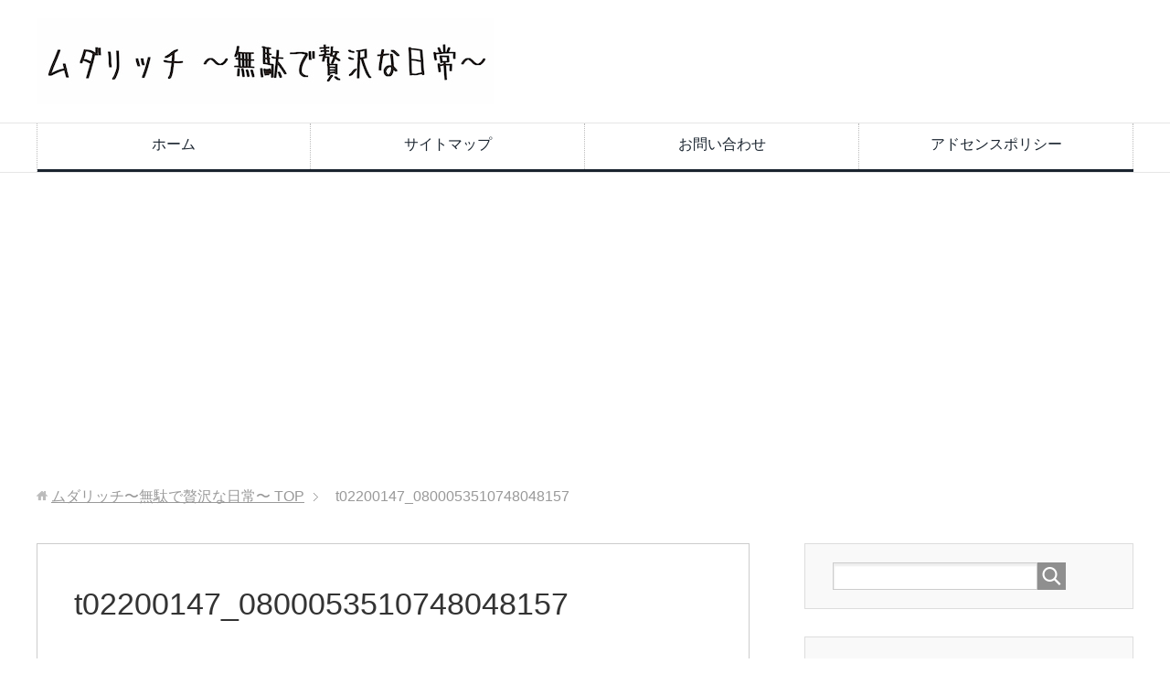

--- FILE ---
content_type: text/html; charset=UTF-8
request_url: https://mudarich.com/t02200147_0800053510748048157
body_size: 10461
content:
<!DOCTYPE html>
<html lang="ja" class="col2">
<head prefix="og: http://ogp.me/ns# fb: http://ogp.me/ns/fb#">


<meta charset="UTF-8">
<meta http-equiv="X-UA-Compatible" content="IE=edge">
<meta name="viewport" content="width=device-width, initial-scale=1.0">
<meta name="keywords" content="無駄,贅沢,ムダリッチ,雑記ブログ,お悩み系解決,ためになる,深掘り,ライフハック,DIY,知って得する">
<meta name="description" content="「t02200147_0800053510748048157」のページです。 ムダリッチ　〜無駄で贅沢な日常〜　役に立たない毎日こそが豊かさ。 隙間時間に雑学を学べる雑記ブログです。様々なジャンルの&quot;ウンチク&quot;や&quot;そうなんだ&quot;を提供します。">
<meta name="robots" content="noindex" />

		<!-- All in One SEO 4.2.3.1 -->
		<title>t02200147_0800053510748048157 | ムダリッチ〜無駄で贅沢な日常〜</title>
		<meta name="robots" content="max-image-preview:large" />
		<link rel="canonical" href="https://mudarich.com/t02200147_0800053510748048157" />
		<meta name="generator" content="All in One SEO (AIOSEO) 4.2.3.1 " />
		<script type="application/ld+json" class="aioseo-schema">
			{"@context":"https:\/\/schema.org","@graph":[{"@type":"WebSite","@id":"https:\/\/mudarich.com\/#website","url":"https:\/\/mudarich.com\/","name":"\u30e0\u30c0\u30ea\u30c3\u30c1\u301c\u7121\u99c4\u3067\u8d05\u6ca2\u306a\u65e5\u5e38\u301c","description":"\u30e0\u30c0\u30ea\u30c3\u30c1\u3000\u301c\u7121\u99c4\u3067\u8d05\u6ca2\u306a\u65e5\u5e38\u301c\u3000\u5f79\u306b\u7acb\u305f\u306a\u3044\u6bce\u65e5\u3053\u305d\u304c\u8c4a\u304b\u3055\u3002 \u9699\u9593\u6642\u9593\u306b\u96d1\u5b66\u3092\u5b66\u3079\u308b\u96d1\u8a18\u30d6\u30ed\u30b0\u3067\u3059\u3002\u69d8\u3005\u306a\u30b8\u30e3\u30f3\u30eb\u306e\"\u30a6\u30f3\u30c1\u30af\"\u3084\"\u305d\u3046\u306a\u3093\u3060\"\u3092\u63d0\u4f9b\u3057\u307e\u3059\u3002","inLanguage":"ja","publisher":{"@id":"https:\/\/mudarich.com\/#organization"}},{"@type":"Organization","@id":"https:\/\/mudarich.com\/#organization","name":"\u30e0\u30c0\u30ea\u30c3\u30c1\u301c\u7121\u99c4\u3067\u8d05\u6ca2\u306a\u65e5\u5e38\u301c","url":"https:\/\/mudarich.com\/"},{"@type":"BreadcrumbList","@id":"https:\/\/mudarich.com\/t02200147_0800053510748048157#breadcrumblist","itemListElement":[{"@type":"ListItem","@id":"https:\/\/mudarich.com\/#listItem","position":1,"item":{"@type":"WebPage","@id":"https:\/\/mudarich.com\/","name":"\u30db\u30fc\u30e0","description":"\u30e0\u30c0\u30ea\u30c3\u30c1 \u301c\u7121\u99c4\u3067\u8d05\u6ca2\u306a\u65e5\u5e38\u301c \u5f79\u306b\u7acb\u305f\u306a\u3044\u6bce\u65e5\u3053\u305d\u304c\u8c4a\u304b\u3055\u3002 \u9699\u9593\u6642\u9593\u306b\u96d1\u5b66\u3092\u5b66\u3079\u308b\u96d1\u8a18\u30d6\u30ed\u30b0\u3067\u3059\u3002\u69d8\u3005\u306a\u30b8\u30e3\u30f3\u30eb\u306e\"\u30a6\u30f3\u30c1\u30af\"\u3084\"\u305d\u3046\u306a\u3093\u3060\"\u3092\u63d0\u4f9b\u3057\u307e\u3059\u3002","url":"https:\/\/mudarich.com\/"}}]},{"@type":"Person","@id":"https:\/\/mudarich.com\/author\/muda-rich#author","url":"https:\/\/mudarich.com\/author\/muda-rich","name":"muda-rich","image":{"@type":"ImageObject","@id":"https:\/\/mudarich.com\/t02200147_0800053510748048157#authorImage","url":"https:\/\/secure.gravatar.com\/avatar\/a98fd626bd4947d55e68c5b8285441b3?s=96&d=mm&r=g","width":96,"height":96,"caption":"muda-rich"}},{"@type":"ItemPage","@id":"https:\/\/mudarich.com\/t02200147_0800053510748048157#itempage","url":"https:\/\/mudarich.com\/t02200147_0800053510748048157","name":"t02200147_0800053510748048157 | \u30e0\u30c0\u30ea\u30c3\u30c1\u301c\u7121\u99c4\u3067\u8d05\u6ca2\u306a\u65e5\u5e38\u301c","inLanguage":"ja","isPartOf":{"@id":"https:\/\/mudarich.com\/#website"},"breadcrumb":{"@id":"https:\/\/mudarich.com\/t02200147_0800053510748048157#breadcrumblist"},"author":"https:\/\/mudarich.com\/author\/muda-rich#author","creator":"https:\/\/mudarich.com\/author\/muda-rich#author","datePublished":"2019-10-03T06:57:28+09:00","dateModified":"2019-10-03T06:57:28+09:00"}]}
		</script>
		<!-- All in One SEO -->

<link rel='dns-prefetch' href='//s.w.org' />
<link rel="alternate" type="application/rss+xml" title="ムダリッチ〜無駄で贅沢な日常〜 &raquo; フィード" href="https://mudarich.com/feed" />
<link rel="alternate" type="application/rss+xml" title="ムダリッチ〜無駄で贅沢な日常〜 &raquo; コメントフィード" href="https://mudarich.com/comments/feed" />
<link rel="alternate" type="application/rss+xml" title="ムダリッチ〜無駄で贅沢な日常〜 &raquo; t02200147_0800053510748048157 のコメントのフィード" href="https://mudarich.com/feed/?attachment_id=3060" />
<script type="text/javascript">
window._wpemojiSettings = {"baseUrl":"https:\/\/s.w.org\/images\/core\/emoji\/14.0.0\/72x72\/","ext":".png","svgUrl":"https:\/\/s.w.org\/images\/core\/emoji\/14.0.0\/svg\/","svgExt":".svg","source":{"concatemoji":"https:\/\/mudarich.com\/wp-includes\/js\/wp-emoji-release.min.js?ver=6.0.11"}};
/*! This file is auto-generated */
!function(e,a,t){var n,r,o,i=a.createElement("canvas"),p=i.getContext&&i.getContext("2d");function s(e,t){var a=String.fromCharCode,e=(p.clearRect(0,0,i.width,i.height),p.fillText(a.apply(this,e),0,0),i.toDataURL());return p.clearRect(0,0,i.width,i.height),p.fillText(a.apply(this,t),0,0),e===i.toDataURL()}function c(e){var t=a.createElement("script");t.src=e,t.defer=t.type="text/javascript",a.getElementsByTagName("head")[0].appendChild(t)}for(o=Array("flag","emoji"),t.supports={everything:!0,everythingExceptFlag:!0},r=0;r<o.length;r++)t.supports[o[r]]=function(e){if(!p||!p.fillText)return!1;switch(p.textBaseline="top",p.font="600 32px Arial",e){case"flag":return s([127987,65039,8205,9895,65039],[127987,65039,8203,9895,65039])?!1:!s([55356,56826,55356,56819],[55356,56826,8203,55356,56819])&&!s([55356,57332,56128,56423,56128,56418,56128,56421,56128,56430,56128,56423,56128,56447],[55356,57332,8203,56128,56423,8203,56128,56418,8203,56128,56421,8203,56128,56430,8203,56128,56423,8203,56128,56447]);case"emoji":return!s([129777,127995,8205,129778,127999],[129777,127995,8203,129778,127999])}return!1}(o[r]),t.supports.everything=t.supports.everything&&t.supports[o[r]],"flag"!==o[r]&&(t.supports.everythingExceptFlag=t.supports.everythingExceptFlag&&t.supports[o[r]]);t.supports.everythingExceptFlag=t.supports.everythingExceptFlag&&!t.supports.flag,t.DOMReady=!1,t.readyCallback=function(){t.DOMReady=!0},t.supports.everything||(n=function(){t.readyCallback()},a.addEventListener?(a.addEventListener("DOMContentLoaded",n,!1),e.addEventListener("load",n,!1)):(e.attachEvent("onload",n),a.attachEvent("onreadystatechange",function(){"complete"===a.readyState&&t.readyCallback()})),(e=t.source||{}).concatemoji?c(e.concatemoji):e.wpemoji&&e.twemoji&&(c(e.twemoji),c(e.wpemoji)))}(window,document,window._wpemojiSettings);
</script>
<style type="text/css">
img.wp-smiley,
img.emoji {
	display: inline !important;
	border: none !important;
	box-shadow: none !important;
	height: 1em !important;
	width: 1em !important;
	margin: 0 0.07em !important;
	vertical-align: -0.1em !important;
	background: none !important;
	padding: 0 !important;
}
</style>
	<link rel='stylesheet' id='wp-block-library-css'  href='https://mudarich.com/wp-includes/css/dist/block-library/style.min.css?ver=6.0.11' type='text/css' media='all' />
<link rel='stylesheet' id='quads-style-css-css'  href='https://mudarich.com/wp-content/plugins/quick-adsense-reloaded/includes/gutenberg/dist/blocks.style.build.css?ver=2.0.57' type='text/css' media='all' />
<style id='global-styles-inline-css' type='text/css'>
body{--wp--preset--color--black: #000000;--wp--preset--color--cyan-bluish-gray: #abb8c3;--wp--preset--color--white: #ffffff;--wp--preset--color--pale-pink: #f78da7;--wp--preset--color--vivid-red: #cf2e2e;--wp--preset--color--luminous-vivid-orange: #ff6900;--wp--preset--color--luminous-vivid-amber: #fcb900;--wp--preset--color--light-green-cyan: #7bdcb5;--wp--preset--color--vivid-green-cyan: #00d084;--wp--preset--color--pale-cyan-blue: #8ed1fc;--wp--preset--color--vivid-cyan-blue: #0693e3;--wp--preset--color--vivid-purple: #9b51e0;--wp--preset--gradient--vivid-cyan-blue-to-vivid-purple: linear-gradient(135deg,rgba(6,147,227,1) 0%,rgb(155,81,224) 100%);--wp--preset--gradient--light-green-cyan-to-vivid-green-cyan: linear-gradient(135deg,rgb(122,220,180) 0%,rgb(0,208,130) 100%);--wp--preset--gradient--luminous-vivid-amber-to-luminous-vivid-orange: linear-gradient(135deg,rgba(252,185,0,1) 0%,rgba(255,105,0,1) 100%);--wp--preset--gradient--luminous-vivid-orange-to-vivid-red: linear-gradient(135deg,rgba(255,105,0,1) 0%,rgb(207,46,46) 100%);--wp--preset--gradient--very-light-gray-to-cyan-bluish-gray: linear-gradient(135deg,rgb(238,238,238) 0%,rgb(169,184,195) 100%);--wp--preset--gradient--cool-to-warm-spectrum: linear-gradient(135deg,rgb(74,234,220) 0%,rgb(151,120,209) 20%,rgb(207,42,186) 40%,rgb(238,44,130) 60%,rgb(251,105,98) 80%,rgb(254,248,76) 100%);--wp--preset--gradient--blush-light-purple: linear-gradient(135deg,rgb(255,206,236) 0%,rgb(152,150,240) 100%);--wp--preset--gradient--blush-bordeaux: linear-gradient(135deg,rgb(254,205,165) 0%,rgb(254,45,45) 50%,rgb(107,0,62) 100%);--wp--preset--gradient--luminous-dusk: linear-gradient(135deg,rgb(255,203,112) 0%,rgb(199,81,192) 50%,rgb(65,88,208) 100%);--wp--preset--gradient--pale-ocean: linear-gradient(135deg,rgb(255,245,203) 0%,rgb(182,227,212) 50%,rgb(51,167,181) 100%);--wp--preset--gradient--electric-grass: linear-gradient(135deg,rgb(202,248,128) 0%,rgb(113,206,126) 100%);--wp--preset--gradient--midnight: linear-gradient(135deg,rgb(2,3,129) 0%,rgb(40,116,252) 100%);--wp--preset--duotone--dark-grayscale: url('#wp-duotone-dark-grayscale');--wp--preset--duotone--grayscale: url('#wp-duotone-grayscale');--wp--preset--duotone--purple-yellow: url('#wp-duotone-purple-yellow');--wp--preset--duotone--blue-red: url('#wp-duotone-blue-red');--wp--preset--duotone--midnight: url('#wp-duotone-midnight');--wp--preset--duotone--magenta-yellow: url('#wp-duotone-magenta-yellow');--wp--preset--duotone--purple-green: url('#wp-duotone-purple-green');--wp--preset--duotone--blue-orange: url('#wp-duotone-blue-orange');--wp--preset--font-size--small: 13px;--wp--preset--font-size--medium: 20px;--wp--preset--font-size--large: 36px;--wp--preset--font-size--x-large: 42px;}.has-black-color{color: var(--wp--preset--color--black) !important;}.has-cyan-bluish-gray-color{color: var(--wp--preset--color--cyan-bluish-gray) !important;}.has-white-color{color: var(--wp--preset--color--white) !important;}.has-pale-pink-color{color: var(--wp--preset--color--pale-pink) !important;}.has-vivid-red-color{color: var(--wp--preset--color--vivid-red) !important;}.has-luminous-vivid-orange-color{color: var(--wp--preset--color--luminous-vivid-orange) !important;}.has-luminous-vivid-amber-color{color: var(--wp--preset--color--luminous-vivid-amber) !important;}.has-light-green-cyan-color{color: var(--wp--preset--color--light-green-cyan) !important;}.has-vivid-green-cyan-color{color: var(--wp--preset--color--vivid-green-cyan) !important;}.has-pale-cyan-blue-color{color: var(--wp--preset--color--pale-cyan-blue) !important;}.has-vivid-cyan-blue-color{color: var(--wp--preset--color--vivid-cyan-blue) !important;}.has-vivid-purple-color{color: var(--wp--preset--color--vivid-purple) !important;}.has-black-background-color{background-color: var(--wp--preset--color--black) !important;}.has-cyan-bluish-gray-background-color{background-color: var(--wp--preset--color--cyan-bluish-gray) !important;}.has-white-background-color{background-color: var(--wp--preset--color--white) !important;}.has-pale-pink-background-color{background-color: var(--wp--preset--color--pale-pink) !important;}.has-vivid-red-background-color{background-color: var(--wp--preset--color--vivid-red) !important;}.has-luminous-vivid-orange-background-color{background-color: var(--wp--preset--color--luminous-vivid-orange) !important;}.has-luminous-vivid-amber-background-color{background-color: var(--wp--preset--color--luminous-vivid-amber) !important;}.has-light-green-cyan-background-color{background-color: var(--wp--preset--color--light-green-cyan) !important;}.has-vivid-green-cyan-background-color{background-color: var(--wp--preset--color--vivid-green-cyan) !important;}.has-pale-cyan-blue-background-color{background-color: var(--wp--preset--color--pale-cyan-blue) !important;}.has-vivid-cyan-blue-background-color{background-color: var(--wp--preset--color--vivid-cyan-blue) !important;}.has-vivid-purple-background-color{background-color: var(--wp--preset--color--vivid-purple) !important;}.has-black-border-color{border-color: var(--wp--preset--color--black) !important;}.has-cyan-bluish-gray-border-color{border-color: var(--wp--preset--color--cyan-bluish-gray) !important;}.has-white-border-color{border-color: var(--wp--preset--color--white) !important;}.has-pale-pink-border-color{border-color: var(--wp--preset--color--pale-pink) !important;}.has-vivid-red-border-color{border-color: var(--wp--preset--color--vivid-red) !important;}.has-luminous-vivid-orange-border-color{border-color: var(--wp--preset--color--luminous-vivid-orange) !important;}.has-luminous-vivid-amber-border-color{border-color: var(--wp--preset--color--luminous-vivid-amber) !important;}.has-light-green-cyan-border-color{border-color: var(--wp--preset--color--light-green-cyan) !important;}.has-vivid-green-cyan-border-color{border-color: var(--wp--preset--color--vivid-green-cyan) !important;}.has-pale-cyan-blue-border-color{border-color: var(--wp--preset--color--pale-cyan-blue) !important;}.has-vivid-cyan-blue-border-color{border-color: var(--wp--preset--color--vivid-cyan-blue) !important;}.has-vivid-purple-border-color{border-color: var(--wp--preset--color--vivid-purple) !important;}.has-vivid-cyan-blue-to-vivid-purple-gradient-background{background: var(--wp--preset--gradient--vivid-cyan-blue-to-vivid-purple) !important;}.has-light-green-cyan-to-vivid-green-cyan-gradient-background{background: var(--wp--preset--gradient--light-green-cyan-to-vivid-green-cyan) !important;}.has-luminous-vivid-amber-to-luminous-vivid-orange-gradient-background{background: var(--wp--preset--gradient--luminous-vivid-amber-to-luminous-vivid-orange) !important;}.has-luminous-vivid-orange-to-vivid-red-gradient-background{background: var(--wp--preset--gradient--luminous-vivid-orange-to-vivid-red) !important;}.has-very-light-gray-to-cyan-bluish-gray-gradient-background{background: var(--wp--preset--gradient--very-light-gray-to-cyan-bluish-gray) !important;}.has-cool-to-warm-spectrum-gradient-background{background: var(--wp--preset--gradient--cool-to-warm-spectrum) !important;}.has-blush-light-purple-gradient-background{background: var(--wp--preset--gradient--blush-light-purple) !important;}.has-blush-bordeaux-gradient-background{background: var(--wp--preset--gradient--blush-bordeaux) !important;}.has-luminous-dusk-gradient-background{background: var(--wp--preset--gradient--luminous-dusk) !important;}.has-pale-ocean-gradient-background{background: var(--wp--preset--gradient--pale-ocean) !important;}.has-electric-grass-gradient-background{background: var(--wp--preset--gradient--electric-grass) !important;}.has-midnight-gradient-background{background: var(--wp--preset--gradient--midnight) !important;}.has-small-font-size{font-size: var(--wp--preset--font-size--small) !important;}.has-medium-font-size{font-size: var(--wp--preset--font-size--medium) !important;}.has-large-font-size{font-size: var(--wp--preset--font-size--large) !important;}.has-x-large-font-size{font-size: var(--wp--preset--font-size--x-large) !important;}
</style>
<link rel='stylesheet' id='contact-form-7-css'  href='https://mudarich.com/wp-content/plugins/contact-form-7/includes/css/styles.css?ver=5.6.2' type='text/css' media='all' />
<link rel='stylesheet' id='keni_base-css'  href='https://mudarich.com/wp-content/themes/keni70_wp_corp_black_201709251956/base.css?ver=6.0.11' type='text/css' media='all' />
<link rel='stylesheet' id='keni_rwd-css'  href='https://mudarich.com/wp-content/themes/keni70_wp_corp_black_201709251956/rwd.css?ver=6.0.11' type='text/css' media='all' />
<style id='quads-styles-inline-css' type='text/css'>

    .quads-location ins.adsbygoogle {
        background: transparent !important;
    }
    
    .quads.quads_ad_container { display: grid; grid-template-columns: auto; grid-gap: 10px; padding: 10px; }
    .grid_image{animation: fadeIn 0.5s;-webkit-animation: fadeIn 0.5s;-moz-animation: fadeIn 0.5s;
        -o-animation: fadeIn 0.5s;-ms-animation: fadeIn 0.5s;}
    .quads-ad-label { font-size: 12px; text-align: center; color: #333;}
    .quads-text-around-ad-label-text_around_left {
        width: 50%;
        float: left;
    }
    .quads-text-around-ad-label-text_around_right {
        width: 50%;
        float: right;
    }
    .quads-popupad {
        position: fixed;
        top: 0px;
        width: 68em;
        height: 100em;
        background-color: rgba(0,0,0,0.6);
        z-index: 999;
        max-width: 100em !important;
        margin: 0 auto;
    }
    .quads.quads_ad_container_ {
        position: fixed;
        top: 40%;
        left: 36%;
    }
    #btn_close{
		background-color: #fff;
		width: 25px;
		height: 25px;
		text-align: center;
		line-height: 22px;
		position: absolute;
		right: -10px;
		top: -10px;
		cursor: pointer;
		transition: all 0.5s ease;
		border-radius: 50%;
	}
    #btn_close_video{
		background-color: #fff;
		width: 25px;
		height: 25px;
		text-align: center;
		line-height: 22px;
		position: absolute;
		right: -10px;
		top: -10px;
		cursor: pointer;
		transition: all 0.5s ease;
		border-radius: 50%;
	}
    @media screen and (max-width: 480px) {
        .quads.quads_ad_container_ {
            left: 10px;
        }
    }
    
    .quads-video {
        position: fixed;
        bottom: 0px;
        z-index: 9999999;
    }
    quads_ad_container_video{
        max-width:220px;
    }
    .quads_click_impression { display: none;}
    
    .quads-sticky {
        width: 100% !important;
        background-color: hsla(0,0%,100%,.7);
        position: fixed;
        max-width: 100%!important;
        bottom:0;
        margin:0;
        text-align: center;
    }.quads-sticky .quads-location {
        text-align: center;
    }.quads-sticky .wp_quads_dfp {
        display: contents;
    }
    a.quads-sticky-ad-close {
        background-color: #fff;
        width: 25px;
        height: 25px;
        text-align: center;
        line-height: 22px;
        position: absolute;
        right: 0px;
        top: -15px;
        cursor: pointer;
        transition: all 0.5s ease;
        border-radius: 50%;
    }
    
</style>
<script type='text/javascript' src='https://mudarich.com/wp-includes/js/jquery/jquery.min.js?ver=3.6.0' id='jquery-core-js'></script>
<script type='text/javascript' src='https://mudarich.com/wp-includes/js/jquery/jquery-migrate.min.js?ver=3.3.2' id='jquery-migrate-js'></script>
<link rel="https://api.w.org/" href="https://mudarich.com/wp-json/" /><link rel="alternate" type="application/json" href="https://mudarich.com/wp-json/wp/v2/media/3060" /><link rel="EditURI" type="application/rsd+xml" title="RSD" href="https://mudarich.com/xmlrpc.php?rsd" />
<link rel="wlwmanifest" type="application/wlwmanifest+xml" href="https://mudarich.com/wp-includes/wlwmanifest.xml" /> 
<meta name="generator" content="WordPress 6.0.11" />
<link rel='shortlink' href='https://mudarich.com/?p=3060' />
<link rel="alternate" type="application/json+oembed" href="https://mudarich.com/wp-json/oembed/1.0/embed?url=https%3A%2F%2Fmudarich.com%2Ft02200147_0800053510748048157" />
<link rel="alternate" type="text/xml+oembed" href="https://mudarich.com/wp-json/oembed/1.0/embed?url=https%3A%2F%2Fmudarich.com%2Ft02200147_0800053510748048157&#038;format=xml" />
<script type='text/javascript'>document.cookie = 'quads_browser_width='+screen.width;</script><style type="text/css">.broken_link, a.broken_link {
	text-decoration: line-through;
}</style><link rel="icon" href="https://mudarich.com/wp-content/uploads/2019/11/cropped-mudarich2-02-32x32.png" sizes="32x32" />
<link rel="icon" href="https://mudarich.com/wp-content/uploads/2019/11/cropped-mudarich2-02-192x192.png" sizes="192x192" />
<link rel="apple-touch-icon" href="https://mudarich.com/wp-content/uploads/2019/11/cropped-mudarich2-02-180x180.png" />
<meta name="msapplication-TileImage" content="https://mudarich.com/wp-content/uploads/2019/11/cropped-mudarich2-02-270x270.png" />
<!--[if lt IE 9]><script src="https://mudarich.com/wp-content/themes/keni70_wp_corp_black_201709251956/js/html5.js"></script><![endif]-->
<!-- Global site tag (gtag.js) - Google Analytics -->
<script async src="https://www.googletagmanager.com/gtag/js?id=UA-106576441-22"></script>
<script>
  window.dataLayer = window.dataLayer || [];
  function gtag(){dataLayer.push(arguments);}
  gtag('js', new Date());

  gtag('config', 'UA-106576441-22');
</script>

<script data-ad-client="ca-pub-5668315799276951" async src="https://pagead2.googlesyndication.com/pagead/js/adsbygoogle.js"></script>

</head>
	<body data-rsssl=1 class="attachment attachment-template-default single single-attachment postid-3060 attachmentid-3060 attachment-jpeg">
	
	<div class="container">
		<header id="top" class="site-header ">	
		<div class="site-header-in">
			<div class="site-header-conts">
				<p class="site-title"><a href="https://mudarich.com"><img src="https://mudarich.com/wp-content/uploads/2019/11/mudarich-01-2.jpg" alt="ムダリッチ〜無駄で贅沢な日常〜" /></a></p>
			</div>
		</div>
		<!--▼グローバルナビ-->
		<nav class="global-nav">
			<div class="global-nav-in">
				<div class="global-nav-panel"><span class="btn-global-nav icon-gn-menu">メニュー</span></div>
				<ul id="menu">
				<li class="menu-item menu-item-type-custom menu-item-object-custom menu-item-home menu-item-4299"><a href="https://mudarich.com">ホーム</a></li>
<li class="menu-item menu-item-type-post_type menu-item-object-page menu-item-4297"><a href="https://mudarich.com/sitemap">サイトマップ</a></li>
<li class="menu-item menu-item-type-post_type menu-item-object-page menu-item-4298"><a href="https://mudarich.com/page-9">お問い合わせ</a></li>
<li class="menu-item menu-item-type-post_type menu-item-object-page menu-item-4296"><a href="https://mudarich.com/page-477">アドセンスポリシー</a></li>
				</ul>
			</div>
		</nav>
		<!--▲グローバルナビ-->
		</header>
<!--▲サイトヘッダー-->

<div class="main-body">
<div class="main-body-in">

<nav class="breadcrumbs">
<ol class="breadcrumbs-in" itemscope itemtype="http://schema.org/BreadcrumbList">
<li class="bcl-first" itemprop="itemListElement" itemscope itemtype="http://schema.org/ListItem">
	<a itemprop="item" href="https://mudarich.com"><span itemprop="name">ムダリッチ〜無駄で贅沢な日常〜</span> TOP</a>
	<meta itemprop="position" content="1" />
</li>
<li class="bcl-last">t02200147_0800053510748048157</li>
</ol>
</nav>
	
	<!--▼メインコンテンツ-->
	<main>
	<div class="main-conts">

		<!--記事-->
		<article id="post-3060" class="section-wrap post-3060 attachment type-attachment status-inherit">
			<div class="section-in">

			<header class="article-header">
				<h1 class="section-title" itemprop="headline">t02200147_0800053510748048157</h1>
				<p class="post-date"><time datetime="2019-10-03" itemprop="datePublished" content="2019-10-03" >2019年10月3日</time></p>
				<meta itemprop="dateModified" content="2019-10-03">
															</header>

			<div class="article-body">
			<p class="attachment"><a href='https://mudarich.com/wp-content/uploads/2019/10/t02200147_0800053510748048157-2.jpg'><img width="300" height="201" src="https://mudarich.com/wp-content/uploads/2019/10/t02200147_0800053510748048157-2-300x201.jpg" class="attachment-medium size-medium" alt="" loading="lazy" srcset="https://mudarich.com/wp-content/uploads/2019/10/t02200147_0800053510748048157-2-300x201.jpg 300w, https://mudarich.com/wp-content/uploads/2019/10/t02200147_0800053510748048157-2-768x514.jpg 768w, https://mudarich.com/wp-content/uploads/2019/10/t02200147_0800053510748048157-2.jpg 800w" sizes="(max-width: 300px) 100vw, 300px" /></a></p>
			</div><!--article-body-->

						
						<div class="page-nav-bf cont-nav">

<p class="page-nav-prev">「<a href="https://mudarich.com/t02200147_0800053510748048157" rel="prev">t02200147_0800053510748048157</a>」</p>
			</div>
			
			<section id="comments" class="comments-area">
			
<!-- You can start editing here. -->


			<!-- If comments are open, but there are no comments. -->

	 	<div id="respond" class="comment-respond">
		<h3 id="reply-title" class="comment-reply-title">コメントを残す <small><a rel="nofollow" id="cancel-comment-reply-link" href="/t02200147_0800053510748048157#respond" style="display:none;">コメントをキャンセル</a></small></h3><form action="https://mudarich.com/wp-comments-post.php" method="post" id="commentform" class="comment-form" novalidate><div class="comment-form-author"><p><label for="author"><small>名前 <span class="required"> (必須) </span></small></label></p><p><input id="author" class="w50" name="author" type="text" value="" size="30" aria-required='true' /></p></div>
<div class="comment-form-email comment-form-mail"><p><label for="email"><small>メールアドレス（公開されません） <span class="required"> (必須) </span></small></label></p> <p><input id="email" class="w50" name="email" type="email" value="" size="30" aria-required='true' /></p></div>
<div class="comment-form-url"><p><label for="url"><small>ウェブサイト</small></label></p><p><input id="url" class="w50" name="url" type="url" value="" size="30" /></p></div>
<p class="comment-form-cookies-consent"><input id="wp-comment-cookies-consent" name="wp-comment-cookies-consent" type="checkbox" value="yes" /> <label for="wp-comment-cookies-consent">次回のコメントで使用するためブラウザーに自分の名前、メールアドレス、サイトを保存する。</label></p>
<p><img src="https://mudarich.com/wp-content/plugins/siteguard/really-simple-captcha/tmp/1132204843.png" alt="CAPTCHA"></p><p><label for="siteguard_captcha">上に表示された文字を入力してください。</label><br /><input type="text" name="siteguard_captcha" id="siteguard_captcha" class="input" value="" size="10" aria-required="true" /><input type="hidden" name="siteguard_captcha_prefix" id="siteguard_captcha_prefix" value="1132204843" /></p><p class="comment-form-comment m0-b"><label for="comment"><small>コメント</small></label></p><p><textarea id="comment" name="comment" class="w90" cols="45" rows="8" maxlength="65525" aria-required="true" required="required"></textarea></p><p class="form-submit"><p class="al-c"><button name="submit" type="submit" id="submit" class="submit btn btn-form01" value="コメントを送信"><span>コメント送信</span></button></p> <input type='hidden' name='comment_post_ID' value='3060' id='comment_post_ID' />
<input type='hidden' name='comment_parent' id='comment_parent' value='0' />
</p></form>	</div><!-- #respond -->
				</section>

			</div><!--section-in-->
		</article><!--記事-->


	</div><!--main-conts-->
	</main>
	<!--▲メインコンテンツ-->

		<!--▼サブコンテンツ-->
	<aside class="sub-conts sidebar">
		<section id="search-2" class="section-wrap widget-conts widget_search"><div class="section-in"><form method="get" id="searchform" action="https://mudarich.com/">
	<div class="search-box">
		<input class="search" type="text" value="" name="s" id="s"><button id="searchsubmit" class="btn-search"><img alt="検索" width="32" height="20" src="https://mudarich.com/wp-content/themes/keni70_wp_corp_black_201709251956/images/icon/icon-btn-search.png"></button>
	</div>
</form></div></section><section id="keni_pv-2" class="section-wrap widget-conts widget_keni_pv"><div class="section-in"><h3 class="section-title">人気記事</h3>
<ol class="ranking-list ranking-list03">
<li class="rank01">
<h4 class="rank-title"><a href="https://mudarich.com/5139.html">どうしてキーボードはテカるの？手垢？摩耗？その原因と対策について</a></h4>
<div class="rank-thumb"><a href="https://mudarich.com/5139.html"><img width="100" height="100" src="https://mudarich.com/wp-content/uploads/2020/01/1461522-100x100.jpg" class="attachment-ss_thumb size-ss_thumb wp-post-image" alt="" loading="lazy" srcset="https://mudarich.com/wp-content/uploads/2020/01/1461522-100x100.jpg 100w, https://mudarich.com/wp-content/uploads/2020/01/1461522-150x150.jpg 150w, https://mudarich.com/wp-content/uploads/2020/01/1461522-320x320.jpg 320w, https://mudarich.com/wp-content/uploads/2020/01/1461522-200x200.jpg 200w" sizes="(max-width: 100px) 100vw, 100px" /></a></div>
<p class="rank-desc">&nbsp;

先日中古のノートPCを買いに行ったのですが、その際商品に「キーボードにテカりあり」という説明書きがありました。

&nbsp;

確...</p>
</li>
<li class="rank02">
<h4 class="rank-title"><a href="https://mudarich.com/5220.html">辛いものが平気な人は何が違う？味覚？胃袋？実は刺激や快感を楽しんでいた！</a></h4>
<div class="rank-thumb"><a href="https://mudarich.com/5220.html"><img width="100" height="100" src="https://mudarich.com/wp-content/uploads/2020/01/121387-100x100.jpg" class="attachment-ss_thumb size-ss_thumb wp-post-image" alt="" loading="lazy" srcset="https://mudarich.com/wp-content/uploads/2020/01/121387-100x100.jpg 100w, https://mudarich.com/wp-content/uploads/2020/01/121387-150x150.jpg 150w, https://mudarich.com/wp-content/uploads/2020/01/121387-320x320.jpg 320w, https://mudarich.com/wp-content/uploads/2020/01/121387-200x200.jpg 200w" sizes="(max-width: 100px) 100vw, 100px" /></a></div>
<p class="rank-desc">&nbsp;

皆さんは辛い食べ物ってお好きですか？

&nbsp;

私はほどほどに辛いものは好きですが、激辛料理までいくとちょっと食べられません...</p>
</li>
<li class="rank03">
<h4 class="rank-title"><a href="https://mudarich.com/2426.html">マンモスの肉っておいしいの？味はゾウに似てる？絶滅動物の謎に迫る</a></h4>
<div class="rank-thumb"><a href="https://mudarich.com/2426.html"><img width="100" height="97" src="https://mudarich.com/wp-content/uploads/2019/01/animal_mammoth-1.png" class="attachment-ss_thumb size-ss_thumb wp-post-image" alt="" loading="lazy" srcset="https://mudarich.com/wp-content/uploads/2019/01/animal_mammoth-1.png 800w, https://mudarich.com/wp-content/uploads/2019/01/animal_mammoth-1-300x291.png 300w, https://mudarich.com/wp-content/uploads/2019/01/animal_mammoth-1-768x745.png 768w" sizes="(max-width: 100px) 100vw, 100px" /></a></div>
<p class="rank-desc">皆さんはアニメでマンモスの肉を食べているシーンを見たことがありますか？

&nbsp;

こんがりと焼けた骨付き肉、とてもおいしそうですよね。

&amp;...</p>
</li>
<li class="rank04">
<h4 class="rank-title"><a href="https://mudarich.com/4944.html">郵便番号はどんな法則で決まってるの？7桁の数字でどこまで分けられるのか</a></h4>
<div class="rank-thumb"><a href="https://mudarich.com/4944.html"><img width="100" height="100" src="https://mudarich.com/wp-content/uploads/2019/11/191717-100x100.jpg" class="attachment-ss_thumb size-ss_thumb wp-post-image" alt="" loading="lazy" srcset="https://mudarich.com/wp-content/uploads/2019/11/191717-100x100.jpg 100w, https://mudarich.com/wp-content/uploads/2019/11/191717-150x150.jpg 150w, https://mudarich.com/wp-content/uploads/2019/11/191717-300x300.jpg 300w, https://mudarich.com/wp-content/uploads/2019/11/191717-320x320.jpg 320w, https://mudarich.com/wp-content/uploads/2019/11/191717-200x200.jpg 200w, https://mudarich.com/wp-content/uploads/2019/11/191717.jpg 624w" sizes="(max-width: 100px) 100vw, 100px" /></a></div>
<p class="rank-desc">&nbsp;

皆さんは普段、郵便をよく利用しますか？

&nbsp;

この時期は特に年賀状なんかで大量のハガキに囲まれているという方もいるかもし...</p>
</li>
<li class="rank05">
<h4 class="rank-title"><a href="https://mudarich.com/297.html">入社式の髪型で男性が気を付けるポイント！ツーブロックやパーマは大丈夫？</a></h4>
<div class="rank-thumb"><a href="https://mudarich.com/297.html"><img width="100" height="100" src="https://mudarich.com/wp-content/uploads/2017/03/kamiigta-2-100x100.jpg" class="attachment-ss_thumb size-ss_thumb wp-post-image" alt="" loading="lazy" srcset="https://mudarich.com/wp-content/uploads/2017/03/kamiigta-2-100x100.jpg 100w, https://mudarich.com/wp-content/uploads/2017/03/kamiigta-2-150x150.jpg 150w" sizes="(max-width: 100px) 100vw, 100px" /></a></div>
<p class="rank-desc">入社式の時の男性の髪型について調べてみました。
パーマは大丈夫なのか？ツーブロックは大丈夫なのか？といった疑問があるかと思います。



究極的に言え...</p>
</li>
</ol>
</div></section><section id="categories-2" class="section-wrap widget-conts widget_categories"><div class="section-in"><h3 class="section-title">カテゴリー</h3>
			<ul>
					<li class="cat-item cat-item-2"><a href="https://mudarich.com/category/%e3%82%a2%e3%82%a4%e3%83%86%e3%83%a0">アイテム</a>
</li>
	<li class="cat-item cat-item-3"><a href="https://mudarich.com/category/%e3%82%a4%e3%83%99%e3%83%b3%e3%83%88">イベント</a>
</li>
	<li class="cat-item cat-item-5"><a href="https://mudarich.com/category/%e3%82%b2%e3%83%bc%e3%83%a0">ゲーム</a>
</li>
	<li class="cat-item cat-item-6"><a href="https://mudarich.com/category/%e3%82%b5%e3%83%bc%e3%83%93%e3%82%b9">サービス</a>
</li>
	<li class="cat-item cat-item-7"><a href="https://mudarich.com/category/%e3%83%89%e3%83%a9%e3%83%9e">ドラマ</a>
</li>
	<li class="cat-item cat-item-8"><a href="https://mudarich.com/category/%e3%83%9a%e3%83%83%e3%83%88">ペット</a>
</li>
	<li class="cat-item cat-item-9"><a href="https://mudarich.com/category/%e3%83%ac%e3%82%b8%e3%83%a3%e3%83%bc">レジャー</a>
</li>
	<li class="cat-item cat-item-10"><a href="https://mudarich.com/category/%e6%82%a9%e3%81%bf">悩み</a>
</li>
	<li class="cat-item cat-item-11"><a href="https://mudarich.com/category/%e7%94%9f%e6%b4%bb">生活</a>
</li>
	<li class="cat-item cat-item-12"><a href="https://mudarich.com/category/%e8%b6%a3%e5%91%b3">趣味</a>
</li>
	<li class="cat-item cat-item-13"><a href="https://mudarich.com/category/%e9%9b%bb%e8%a9%b1%e7%95%aa%e5%8f%b7">電話番号</a>
</li>
	<li class="cat-item cat-item-14"><a href="https://mudarich.com/category/%e9%a3%9f%e3%81%b9%e7%89%a9">食べ物</a>
</li>
			</ul>

			</div></section><section id="archives-2" class="section-wrap widget-conts widget_archive"><div class="section-in"><h3 class="section-title">アーカイブ</h3>
			<ul>
					<li><a href='https://mudarich.com/date/2021/04'>2021年4月</a></li>
	<li><a href='https://mudarich.com/date/2020/11'>2020年11月</a></li>
	<li><a href='https://mudarich.com/date/2020/10'>2020年10月</a></li>
	<li><a href='https://mudarich.com/date/2020/09'>2020年9月</a></li>
	<li><a href='https://mudarich.com/date/2020/08'>2020年8月</a></li>
	<li><a href='https://mudarich.com/date/2020/07'>2020年7月</a></li>
	<li><a href='https://mudarich.com/date/2020/06'>2020年6月</a></li>
	<li><a href='https://mudarich.com/date/2020/05'>2020年5月</a></li>
	<li><a href='https://mudarich.com/date/2020/04'>2020年4月</a></li>
	<li><a href='https://mudarich.com/date/2020/03'>2020年3月</a></li>
	<li><a href='https://mudarich.com/date/2020/02'>2020年2月</a></li>
	<li><a href='https://mudarich.com/date/2020/01'>2020年1月</a></li>
	<li><a href='https://mudarich.com/date/2019/12'>2019年12月</a></li>
	<li><a href='https://mudarich.com/date/2019/11'>2019年11月</a></li>
	<li><a href='https://mudarich.com/date/2019/04'>2019年4月</a></li>
	<li><a href='https://mudarich.com/date/2018/07'>2018年7月</a></li>
	<li><a href='https://mudarich.com/date/2018/05'>2018年5月</a></li>
			</ul>

			</div></section>	</aside>
	<!--▲サブコンテンツ-->
	

</div>
</div>

<!--▼サイトフッター-->
<footer class="site-footer">
	<div class="site-footer-in">
	<div class="site-footer-conts">
	</div>
	</div>
	<div class="copyright">
		<p><small>Copyright (C) 2026 ムダリッチ〜無駄で贅沢な日常〜 <span>All Rights Reserved.</span></small></p>
	</div>
</footer>
<!--▲サイトフッター-->


<!--▼ページトップ-->
<p class="page-top"><a href="#top"><img class="over" src="https://mudarich.com/wp-content/themes/keni70_wp_corp_black_201709251956/images/common/page-top_off.png" width="80" height="80" alt="ページの先頭へ"></a></p>
<!--▲ページトップ-->

</div><!--container-->

            <script type="text/javascript" src="https://mudarich.com/wp-content/plugins/quick-adsense-reloaded/assets/js/ads.js"></script><script type='text/javascript' src='https://mudarich.com/wp-includes/js/dist/vendor/regenerator-runtime.min.js?ver=0.13.9' id='regenerator-runtime-js'></script>
<script type='text/javascript' src='https://mudarich.com/wp-includes/js/dist/vendor/wp-polyfill.min.js?ver=3.15.0' id='wp-polyfill-js'></script>
<script type='text/javascript' id='contact-form-7-js-extra'>
/* <![CDATA[ */
var wpcf7 = {"api":{"root":"https:\/\/mudarich.com\/wp-json\/","namespace":"contact-form-7\/v1"}};
/* ]]> */
</script>
<script type='text/javascript' src='https://mudarich.com/wp-content/plugins/contact-form-7/includes/js/index.js?ver=5.6.2' id='contact-form-7-js'></script>
<script type='text/javascript' src='https://mudarich.com/wp-content/themes/keni70_wp_corp_black_201709251956/js/socialButton.js?ver=6.0.11' id='my-social-js'></script>
<script type='text/javascript' src='https://mudarich.com/wp-content/themes/keni70_wp_corp_black_201709251956/js/utility.js?ver=6.0.11' id='my-utility-js'></script>
<script type='text/javascript' src='https://mudarich.com/wp-content/plugins/quick-adsense-reloaded/assets/js/ads.js?ver=2.0.57' id='quads-admin-ads-js'></script>
	

</body>
</html>

--- FILE ---
content_type: text/html; charset=utf-8
request_url: https://www.google.com/recaptcha/api2/aframe
body_size: 268
content:
<!DOCTYPE HTML><html><head><meta http-equiv="content-type" content="text/html; charset=UTF-8"></head><body><script nonce="V8cVp2JjFUPfYERbB9YEcA">/** Anti-fraud and anti-abuse applications only. See google.com/recaptcha */ try{var clients={'sodar':'https://pagead2.googlesyndication.com/pagead/sodar?'};window.addEventListener("message",function(a){try{if(a.source===window.parent){var b=JSON.parse(a.data);var c=clients[b['id']];if(c){var d=document.createElement('img');d.src=c+b['params']+'&rc='+(localStorage.getItem("rc::a")?sessionStorage.getItem("rc::b"):"");window.document.body.appendChild(d);sessionStorage.setItem("rc::e",parseInt(sessionStorage.getItem("rc::e")||0)+1);localStorage.setItem("rc::h",'1768520415000');}}}catch(b){}});window.parent.postMessage("_grecaptcha_ready", "*");}catch(b){}</script></body></html>